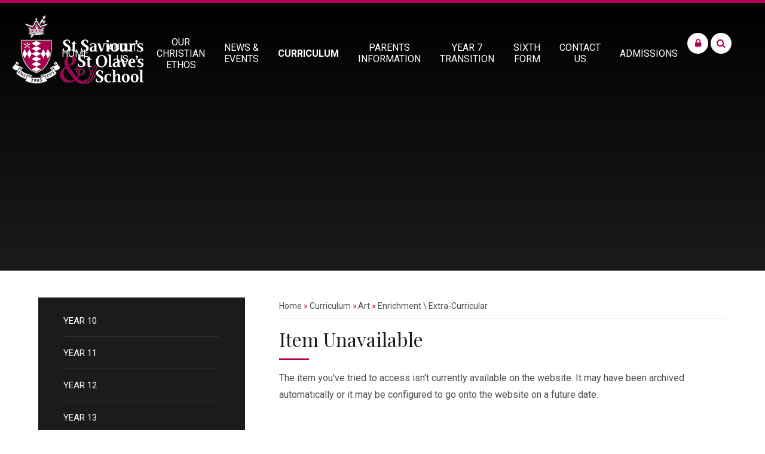

--- FILE ---
content_type: text/html
request_url: https://www.ssso.southwark.sch.uk/page/Default.asp?title=Home+Learning&pid=648
body_size: 60521
content:

<!DOCTYPE html>
<!--[if IE 7]><html class="no-ios no-js lte-ie9 lte-ie8 lte-ie7" lang="en" xml:lang="en"><![endif]-->
<!--[if IE 8]><html class="no-ios no-js lte-ie9 lte-ie8"  lang="en" xml:lang="en"><![endif]-->
<!--[if IE 9]><html class="no-ios no-js lte-ie9"  lang="en" xml:lang="en"><![endif]-->
<!--[if !IE]><!--> <html class="no-ios no-js"  lang="en" xml:lang="en"><!--<![endif]-->
	<head>
		<meta http-equiv="X-UA-Compatible" content="IE=edge" />
		<meta http-equiv="content-type" content="text/html; charset=utf-8"/>
		
		<link rel="canonical" href="https://www.ssso.southwark.sch.uk/page/?title=Home+Learning&amp;pid=648">
		<link rel="stylesheet" integrity="sha512-+L4yy6FRcDGbXJ9mPG8MT/3UCDzwR9gPeyFNMCtInsol++5m3bk2bXWKdZjvybmohrAsn3Ua5x8gfLnbE1YkOg==" crossorigin="anonymous" referrerpolicy="no-referrer" media="screen" href="https://cdnjs.cloudflare.com/ajax/libs/font-awesome/4.5.0/css/font-awesome.min.css?cache=260112">
<!--[if IE 7]><link rel="stylesheet" media="screen" href="https://cdn.juniperwebsites.co.uk/_includes/font-awesome/4.2.0/css/font-awesome-ie7.min.css?cache=v4.6.56.3">
<![endif]-->
		<title>Item Unavailable - St Saviour's & St Olave's School</title>
		
<!--[if IE]>
<script>
console = {log:function(){return;}};
</script>
<![endif]-->

<script>
	var boolItemEditDisabled;
	var boolLanguageMode, boolLanguageEditOriginal;
	var boolViewingConnect;
	var boolConnectDashboard;
	var displayRegions = [];
	var intNewFileCount = 0;
	strItemType = "page";
	strSubItemType = "page";

	var featureSupport = {
		tagging: false,
		eventTagging: false
	};
	var boolLoggedIn = false;
boolAdminMode = false;
	var boolSuperUser = false;
strCookieBarStyle = 'none';
	intParentPageID = "392";
	intCurrentItemID = 648;
	var intCurrentCatID = "";
boolIsHomePage = false;
	boolItemEditDisabled = true;
	boolLanguageEditOriginal=true;
	strCurrentLanguage='en-gb';	strFileAttachmentsUploadLocation = 'bottom';	boolViewingConnect = false;	boolConnectDashboard = false;	var objEditorComponentList = {};

</script>

<script src="https://cdn.juniperwebsites.co.uk/admin/_includes/js/mutation_events.min.js?cache=v4.6.56.3"></script>
<script src="https://cdn.juniperwebsites.co.uk/admin/_includes/js/jquery/jquery.js?cache=v4.6.56.3"></script>
<script src="https://cdn.juniperwebsites.co.uk/admin/_includes/js/jquery/jquery.prefilter.js?cache=v4.6.56.3"></script>
<script src="https://cdn.juniperwebsites.co.uk/admin/_includes/js/jquery/jquery.query.js?cache=v4.6.56.3"></script>
<script src="https://cdn.juniperwebsites.co.uk/admin/_includes/js/jquery/js.cookie.js?cache=v4.6.56.3"></script>
<script src="/_includes/editor/template-javascript.asp?cache=260112"></script>
<script src="/admin/_includes/js/functions/minified/functions.login.new.asp?cache=260112"></script>

  <script>

  </script>
<link href="https://www.ssso.southwark.sch.uk/feeds/pages.asp?pid=648&lang=en" rel="alternate" type="application/rss+xml" title="St Saviour's & St Olave's School - Home Learning - Page Updates"><link href="https://www.ssso.southwark.sch.uk/feeds/comments.asp?title=Home Learning&amp;item=page&amp;pid=648" rel="alternate" type="application/rss+xml" title="St Saviour's & St Olave's School - Home Learning - Page Comments"><link rel="stylesheet" media="screen" href="/_site/css/main.css?cache=260112">


	<meta name="mobile-web-app-capable" content="yes">
	<meta name="apple-mobile-web-app-capable" content="yes">
	<meta name="viewport" content="width=device-width, initial-scale=1, minimum-scale=1, maximum-scale=1">

	<link rel="author" href="/humans.txt">
	<link rel="icon" href="/_site/images/favicons/favicon.ico">
	<link rel="apple-touch-icon" href="/_site/images/favicons/favicon.png">
	<link href='https://fonts.googleapis.com/css?family=Roboto:300,300italic,400,400italic,700,700italic,900,900italic|Playfair+Display:400,400italic,700,700italic' rel='stylesheet' type='text/css'>

	<meta name="google-site-verification" content="o00kQ8D0ffzaHlC2ApFnfuIaTE9tcNPUDL9mQS7mnSY" />
	<link rel="stylesheet" href="/_site/css/print.css" type="text/css" media="print">

	<script type="text/javascript">
	var iOS = ( navigator.userAgent.match(/(iPad|iPhone|iPod)/g) ? true : false );
	if (iOS) { $('html').removeClass('no-ios').addClass('ios'); }
	</script>

<link rel="stylesheet" media="screen" href="https://cdn.juniperwebsites.co.uk/_includes/css/content-blocks.css?cache=v4.6.56.3">
<link rel="stylesheet" media="screen" href="/_includes/css/cookie-colour.asp?cache=260112">
<link rel="stylesheet" media="screen" href="https://cdn.juniperwebsites.co.uk/_includes/css/cookies.css?cache=v4.6.56.3">
<link rel="stylesheet" media="screen" href="https://cdn.juniperwebsites.co.uk/_includes/css/cookies.advanced.css?cache=v4.6.56.3">
<link rel="stylesheet" media="screen" href="https://cdn.juniperwebsites.co.uk/_includes/css/overlord.css?cache=v4.6.56.3">
<link rel="stylesheet" media="screen" href="https://cdn.juniperwebsites.co.uk/_includes/css/templates.css?cache=v4.6.56.3">
<link rel="stylesheet" media="screen" href="/_site/css/attachments.css?cache=260112">
<link rel="stylesheet" media="screen" href="/_site/css/templates.css?cache=260112">
<style>#print_me { display: none;}</style><script src="https://cdn.juniperwebsites.co.uk/admin/_includes/js/modernizr.js?cache=v4.6.56.3"></script>
<script integrity="sha256-oTyWrNiP6Qftu4vs2g0RPCKr3g1a6QTlITNgoebxRc4=" crossorigin="anonymous" referrerpolicy="no-referrer" src="https://code.jquery.com/ui/1.10.4/jquery-ui.min.js?cache=260112"></script>
<script src="https://cdn.juniperwebsites.co.uk/admin/_includes/js/jquery/jquery.ui.timepicker.min.js?cache=v4.6.56.3"></script>
<link rel="stylesheet" media="screen" href="https://cdn.juniperwebsites.co.uk/admin/_includes/css/jquery.ui.timepicker.css?cache=v4.6.56.3">
<script src="https://cdn.juniperwebsites.co.uk/admin/_includes/js/jquery/jquery-ui.touch-punch.min.js?cache=v4.6.56.3"></script>
<link rel="stylesheet" media="screen" href="https://cdn.juniperwebsites.co.uk/admin/_includes/css/jquery-ui.css?cache=v4.6.56.3">
<script src="https://cdn.juniperwebsites.co.uk/_includes/js/swfobject.js?cache=v4.6.56.3"></script>

        <meta property="og:site_name" content="St Saviour's & St Olave's School" />
        <meta property="og:title" content="Item Unavailable" />
        <meta property="og:image" content="https://www.ssso.southwark.sch.uk/_site/images/design/thumbnail.jpg" />
        <meta property="og:type" content="website" />
        <meta property="twitter:card" content="summary" />
</head>


    <body>


<div id="print_me"></div>
<div class="mason mason--inner">

	<section class="access">
		<a class="access__anchor" name="header"></a>
		<a class="access__link" href="#content">Skip to content &darr;</a>
	</section>

	
	
	<section class="menu">
		<nav class="menu__sidebar">
			<ul class="menu__sidebar__list"><li class="menu__sidebar__list__item menu__sidebar__list__item--page_1"><a class="menu__sidebar__list__item__link" id="page_1" href="/"><span>Home</span></a><button class="menu__sidebar__list__item__button" data-tab=".menu__sidebar__list__item--page_1--expand"><i class="menu__sidebar__list__item__button__icon fa fa-angle-down"></i></button></li><li class="menu__sidebar__list__item menu__sidebar__list__item--page_13 menu__sidebar__list__item--subitems"><a class="menu__sidebar__list__item__link" id="page_13" href="/page/?title=About+Us&amp;pid=13"><span>About Us</span></a><button class="menu__sidebar__list__item__button" data-tab=".menu__sidebar__list__item--page_13--expand"><i class="menu__sidebar__list__item__button__icon fa fa-angle-down"></i></button><ul class="menu__sidebar__list__item__sub"><li class="menu__sidebar__list__item menu__sidebar__list__item--page_492"><a class="menu__sidebar__list__item__link" id="page_492" href="/page/?title=Our+Values&amp;pid=492"><span>Our Values</span></a><button class="menu__sidebar__list__item__button" data-tab=".menu__sidebar__list__item--page_492--expand"><i class="menu__sidebar__list__item__button__icon fa fa-angle-down"></i></button></li><li class="menu__sidebar__list__item menu__sidebar__list__item--page_839"><a class="menu__sidebar__list__item__link" id="page_839" href="/page/?title=Our+commitment+to+anti%2Dracism&amp;pid=839"><span>Our commitment to anti-racism</span></a><button class="menu__sidebar__list__item__button" data-tab=".menu__sidebar__list__item--page_839--expand"><i class="menu__sidebar__list__item__button__icon fa fa-angle-down"></i></button></li><li class="menu__sidebar__list__item menu__sidebar__list__item--page_25"><a class="menu__sidebar__list__item__link" id="page_25" href="/page/?title=Examinations&amp;pid=25"><span>Examinations</span></a><button class="menu__sidebar__list__item__button" data-tab=".menu__sidebar__list__item--page_25--expand"><i class="menu__sidebar__list__item__button__icon fa fa-angle-down"></i></button></li><li class="menu__sidebar__list__item menu__sidebar__list__item--page_43"><a class="menu__sidebar__list__item__link" id="page_43" href="/page/?title=Facilities&amp;pid=43"><span>Facilities</span></a><button class="menu__sidebar__list__item__button" data-tab=".menu__sidebar__list__item--page_43--expand"><i class="menu__sidebar__list__item__button__icon fa fa-angle-down"></i></button></li><li class="menu__sidebar__list__item menu__sidebar__list__item--page_51"><a class="menu__sidebar__list__item__link" id="page_51" href="/page/?title=Governing+Body&amp;pid=51"><span>Governing Body</span></a><button class="menu__sidebar__list__item__button" data-tab=".menu__sidebar__list__item--page_51--expand"><i class="menu__sidebar__list__item__button__icon fa fa-angle-down"></i></button></li><li class="menu__sidebar__list__item menu__sidebar__list__item--page_40"><a class="menu__sidebar__list__item__link" id="page_40" href="/page/?title=House+System&amp;pid=40"><span>House System</span></a><button class="menu__sidebar__list__item__button" data-tab=".menu__sidebar__list__item--page_40--expand"><i class="menu__sidebar__list__item__button__icon fa fa-angle-down"></i></button></li><li class="menu__sidebar__list__item menu__sidebar__list__item--page_825"><a class="menu__sidebar__list__item__link" id="page_825" href="/page/?title=Inspection+Reports&amp;pid=825"><span>Inspection Reports</span></a><button class="menu__sidebar__list__item__button" data-tab=".menu__sidebar__list__item--page_825--expand"><i class="menu__sidebar__list__item__button__icon fa fa-angle-down"></i></button></li><li class="menu__sidebar__list__item menu__sidebar__list__item--page_35"><a class="menu__sidebar__list__item__link" id="page_35" href="/page/?title=S%2ES%2ES%2EO%2E+Old+Girls+Association&amp;pid=35"><span>S.S.S.O. Old Girls Association</span></a><button class="menu__sidebar__list__item__button" data-tab=".menu__sidebar__list__item--page_35--expand"><i class="menu__sidebar__list__item__button__icon fa fa-angle-down"></i></button></li><li class="menu__sidebar__list__item menu__sidebar__list__item--page_32"><a class="menu__sidebar__list__item__link" id="page_32" href="/page/?title=School+History&amp;pid=32"><span>School History</span></a><button class="menu__sidebar__list__item__button" data-tab=".menu__sidebar__list__item--page_32--expand"><i class="menu__sidebar__list__item__button__icon fa fa-angle-down"></i></button></li><li class="menu__sidebar__list__item menu__sidebar__list__item--page_33"><a class="menu__sidebar__list__item__link" id="page_33" href="/page/?title=School+Links&amp;pid=33"><span>School Links</span></a><button class="menu__sidebar__list__item__button" data-tab=".menu__sidebar__list__item--page_33--expand"><i class="menu__sidebar__list__item__button__icon fa fa-angle-down"></i></button></li><li class="menu__sidebar__list__item menu__sidebar__list__item--page_48"><a class="menu__sidebar__list__item__link" id="page_48" href="/page/?title=School+Productions&amp;pid=48"><span>School Productions</span></a><button class="menu__sidebar__list__item__button" data-tab=".menu__sidebar__list__item--page_48--expand"><i class="menu__sidebar__list__item__button__icon fa fa-angle-down"></i></button></li><li class="menu__sidebar__list__item menu__sidebar__list__item--page_514"><a class="menu__sidebar__list__item__link" id="page_514" href="/page/?title=Uniform&amp;pid=514"><span>Uniform</span></a><button class="menu__sidebar__list__item__button" data-tab=".menu__sidebar__list__item--page_514--expand"><i class="menu__sidebar__list__item__button__icon fa fa-angle-down"></i></button></li><li class="menu__sidebar__list__item menu__sidebar__list__item--page_36"><a class="menu__sidebar__list__item__link" id="page_36" href="/page/?title=Woodard+Schools&amp;pid=36"><span>Woodard Schools</span></a><button class="menu__sidebar__list__item__button" data-tab=".menu__sidebar__list__item--page_36--expand"><i class="menu__sidebar__list__item__button__icon fa fa-angle-down"></i></button></li><li class="menu__sidebar__list__item menu__sidebar__list__item--page_754"><a class="menu__sidebar__list__item__link" id="page_754" href="/page/?title=Financial&amp;pid=754"><span>Financial</span></a><button class="menu__sidebar__list__item__button" data-tab=".menu__sidebar__list__item--page_754--expand"><i class="menu__sidebar__list__item__button__icon fa fa-angle-down"></i></button></li><li class="menu__sidebar__list__item menu__sidebar__list__item--page_636"><a class="menu__sidebar__list__item__link" id="page_636" href="/page/?title=St%2E+Saviour%27s+%26amp%3B+St%2E+Olave%27s+%2D+Video&amp;pid=636"><span>St. Saviour's &amp; St. Olave's - Video</span></a><button class="menu__sidebar__list__item__button" data-tab=".menu__sidebar__list__item--page_636--expand"><i class="menu__sidebar__list__item__button__icon fa fa-angle-down"></i></button></li></ul></li><li class="menu__sidebar__list__item menu__sidebar__list__item--page_869 menu__sidebar__list__item--subitems"><a class="menu__sidebar__list__item__link" id="page_869" href="/page/?title=Our+Christian+Ethos&amp;pid=869"><span>Our Christian Ethos</span></a><button class="menu__sidebar__list__item__button" data-tab=".menu__sidebar__list__item--page_869--expand"><i class="menu__sidebar__list__item__button__icon fa fa-angle-down"></i></button><ul class="menu__sidebar__list__item__sub"><li class="menu__sidebar__list__item menu__sidebar__list__item--page_21"><a class="menu__sidebar__list__item__link" id="page_21" href="/page/?title=Assemblies&amp;pid=21"><span>Assemblies</span></a><button class="menu__sidebar__list__item__button" data-tab=".menu__sidebar__list__item--page_21--expand"><i class="menu__sidebar__list__item__button__icon fa fa-angle-down"></i></button></li><li class="menu__sidebar__list__item menu__sidebar__list__item--page_749"><a class="menu__sidebar__list__item__link" id="page_749" href="/page/?title=Bereavement+Resources+for+Young+People&amp;pid=749"><span>Bereavement Resources for Young People</span></a><button class="menu__sidebar__list__item__button" data-tab=".menu__sidebar__list__item--page_749--expand"><i class="menu__sidebar__list__item__button__icon fa fa-angle-down"></i></button></li><li class="menu__sidebar__list__item menu__sidebar__list__item--page_866"><a class="menu__sidebar__list__item__link" id="page_866" href="/page/?title=Lunch+Time+Bible+Study&amp;pid=866"><span>Lunch Time Bible Study</span></a><button class="menu__sidebar__list__item__button" data-tab=".menu__sidebar__list__item--page_866--expand"><i class="menu__sidebar__list__item__button__icon fa fa-angle-down"></i></button></li><li class="menu__sidebar__list__item menu__sidebar__list__item--page_20"><a class="menu__sidebar__list__item__link" id="page_20" href="/page/?title=Prayers&amp;pid=20"><span>Prayers</span></a><button class="menu__sidebar__list__item__button" data-tab=".menu__sidebar__list__item--page_20--expand"><i class="menu__sidebar__list__item__button__icon fa fa-angle-down"></i></button></li><li class="menu__sidebar__list__item menu__sidebar__list__item--page_19"><a class="menu__sidebar__list__item__link" id="page_19" href="/page/?title=Thought+For+The+Day&amp;pid=19"><span>Thought For The Day</span></a><button class="menu__sidebar__list__item__button" data-tab=".menu__sidebar__list__item--page_19--expand"><i class="menu__sidebar__list__item__button__icon fa fa-angle-down"></i></button></li><li class="menu__sidebar__list__item menu__sidebar__list__item--page_22"><a class="menu__sidebar__list__item__link" id="page_22" href="/page/?title=Services&amp;pid=22"><span>Services</span></a><button class="menu__sidebar__list__item__button" data-tab=".menu__sidebar__list__item--page_22--expand"><i class="menu__sidebar__list__item__button__icon fa fa-angle-down"></i></button></li><li class="menu__sidebar__list__item menu__sidebar__list__item--page_23"><a class="menu__sidebar__list__item__link" id="page_23" href="/page/?title=Chaplaincy&amp;pid=23"><span>Chaplaincy</span></a><button class="menu__sidebar__list__item__button" data-tab=".menu__sidebar__list__item--page_23--expand"><i class="menu__sidebar__list__item__button__icon fa fa-angle-down"></i></button></li></ul></li><li class="menu__sidebar__list__item menu__sidebar__list__item--page_3 menu__sidebar__list__item--subitems"><a class="menu__sidebar__list__item__link" id="page_3" href="/page/?title=News+%26amp%3B+Events&amp;pid=3"><span>News &amp; Events</span></a><button class="menu__sidebar__list__item__button" data-tab=".menu__sidebar__list__item--page_3--expand"><i class="menu__sidebar__list__item__button__icon fa fa-angle-down"></i></button><ul class="menu__sidebar__list__item__sub"><li class="menu__sidebar__list__item menu__sidebar__list__item--news_category_5"><a class="menu__sidebar__list__item__link" id="news_category_5" href="/news/?pid=3&amp;nid=5"><span>Latest News</span></a><button class="menu__sidebar__list__item__button" data-tab=".menu__sidebar__list__item--news_category_5--expand"><i class="menu__sidebar__list__item__button__icon fa fa-angle-down"></i></button></li><li class="menu__sidebar__list__item menu__sidebar__list__item--url_1"><a class="menu__sidebar__list__item__link" id="url_1" href="/calendar/?calid=1,2,4&amp;pid=3&amp;viewid=1"><span>School Calendar</span></a><button class="menu__sidebar__list__item__button" data-tab=".menu__sidebar__list__item--url_1--expand"><i class="menu__sidebar__list__item__button__icon fa fa-angle-down"></i></button></li><li class="menu__sidebar__list__item menu__sidebar__list__item--page_61"><a class="menu__sidebar__list__item__link" id="page_61" href="/page/?title=School+Newsletter&amp;pid=61"><span>School Newsletter</span></a><button class="menu__sidebar__list__item__button" data-tab=".menu__sidebar__list__item--page_61--expand"><i class="menu__sidebar__list__item__button__icon fa fa-angle-down"></i></button></li><li class="menu__sidebar__list__item menu__sidebar__list__item--page_541"><a class="menu__sidebar__list__item__link" id="page_541" href="/page/?title=School+News+App&amp;pid=541"><span>School News App</span></a><button class="menu__sidebar__list__item__button" data-tab=".menu__sidebar__list__item--page_541--expand"><i class="menu__sidebar__list__item__button__icon fa fa-angle-down"></i></button></li><li class="menu__sidebar__list__item menu__sidebar__list__item--page_771"><a class="menu__sidebar__list__item__link" id="page_771" href="/page/?title=Winnie+%2D+the+therapy+dog&amp;pid=771"><span>Winnie - the therapy dog</span></a><button class="menu__sidebar__list__item__button" data-tab=".menu__sidebar__list__item--page_771--expand"><i class="menu__sidebar__list__item__button__icon fa fa-angle-down"></i></button></li></ul></li><li class="menu__sidebar__list__item menu__sidebar__list__item--page_63 menu__sidebar__list__item--subitems menu__sidebar__list__item--selected"><a class="menu__sidebar__list__item__link" id="page_63" href="/page/?title=Curriculum&amp;pid=63"><span>Curriculum</span></a><button class="menu__sidebar__list__item__button" data-tab=".menu__sidebar__list__item--page_63--expand"><i class="menu__sidebar__list__item__button__icon fa fa-angle-down"></i></button><ul class="menu__sidebar__list__item__sub"><li class="menu__sidebar__list__item menu__sidebar__list__item--page_117 menu__sidebar__list__item--selected"><a class="menu__sidebar__list__item__link" id="page_117" href="/page/?title=Art&amp;pid=117"><span>Art</span></a><button class="menu__sidebar__list__item__button" data-tab=".menu__sidebar__list__item--page_117--expand"><i class="menu__sidebar__list__item__button__icon fa fa-angle-down"></i></button></li><li class="menu__sidebar__list__item menu__sidebar__list__item--page_185"><a class="menu__sidebar__list__item__link" id="page_185" href="/page/?title=Computer+Science&amp;pid=185"><span>Computer Science</span></a><button class="menu__sidebar__list__item__button" data-tab=".menu__sidebar__list__item--page_185--expand"><i class="menu__sidebar__list__item__button__icon fa fa-angle-down"></i></button></li><li class="menu__sidebar__list__item menu__sidebar__list__item--page_127"><a class="menu__sidebar__list__item__link" id="page_127" href="/page/?title=Design+%26amp%3B+Technology&amp;pid=127"><span>Design &amp; Technology</span></a><button class="menu__sidebar__list__item__button" data-tab=".menu__sidebar__list__item--page_127--expand"><i class="menu__sidebar__list__item__button__icon fa fa-angle-down"></i></button></li><li class="menu__sidebar__list__item menu__sidebar__list__item--page_142"><a class="menu__sidebar__list__item__link" id="page_142" href="/page/?title=Drama&amp;pid=142"><span>Drama</span></a><button class="menu__sidebar__list__item__button" data-tab=".menu__sidebar__list__item--page_142--expand"><i class="menu__sidebar__list__item__button__icon fa fa-angle-down"></i></button></li><li class="menu__sidebar__list__item menu__sidebar__list__item--page_803"><a class="menu__sidebar__list__item__link" id="page_803" href="/page/?title=Economics&amp;pid=803"><span>Economics</span></a><button class="menu__sidebar__list__item__button" data-tab=".menu__sidebar__list__item--page_803--expand"><i class="menu__sidebar__list__item__button__icon fa fa-angle-down"></i></button></li><li class="menu__sidebar__list__item menu__sidebar__list__item--page_153"><a class="menu__sidebar__list__item__link" id="page_153" href="/page/?title=English&amp;pid=153"><span>English</span></a><button class="menu__sidebar__list__item__button" data-tab=".menu__sidebar__list__item--page_153--expand"><i class="menu__sidebar__list__item__button__icon fa fa-angle-down"></i></button></li><li class="menu__sidebar__list__item menu__sidebar__list__item--page_159"><a class="menu__sidebar__list__item__link" id="page_159" href="/page/?title=Geography&amp;pid=159"><span>Geography</span></a><button class="menu__sidebar__list__item__button" data-tab=".menu__sidebar__list__item--page_159--expand"><i class="menu__sidebar__list__item__button__icon fa fa-angle-down"></i></button></li><li class="menu__sidebar__list__item menu__sidebar__list__item--page_167"><a class="menu__sidebar__list__item__link" id="page_167" href="/page/?title=Health+and+Social+Care&amp;pid=167"><span>Health and Social Care</span></a><button class="menu__sidebar__list__item__button" data-tab=".menu__sidebar__list__item--page_167--expand"><i class="menu__sidebar__list__item__button__icon fa fa-angle-down"></i></button></li><li class="menu__sidebar__list__item menu__sidebar__list__item--page_172"><a class="menu__sidebar__list__item__link" id="page_172" href="/page/?title=History&amp;pid=172"><span>History</span></a><button class="menu__sidebar__list__item__button" data-tab=".menu__sidebar__list__item--page_172--expand"><i class="menu__sidebar__list__item__button__icon fa fa-angle-down"></i></button></li><li class="menu__sidebar__list__item menu__sidebar__list__item--page_210"><a class="menu__sidebar__list__item__link" id="page_210" href="/page/?title=Learning+Support&amp;pid=210"><span>Learning Support</span></a><button class="menu__sidebar__list__item__button" data-tab=".menu__sidebar__list__item--page_210--expand"><i class="menu__sidebar__list__item__button__icon fa fa-angle-down"></i></button></li><li class="menu__sidebar__list__item menu__sidebar__list__item--page_218"><a class="menu__sidebar__list__item__link" id="page_218" href="/page/?title=Library&amp;pid=218"><span>Library</span></a><button class="menu__sidebar__list__item__button" data-tab=".menu__sidebar__list__item--page_218--expand"><i class="menu__sidebar__list__item__button__icon fa fa-angle-down"></i></button></li><li class="menu__sidebar__list__item menu__sidebar__list__item--page_64"><a class="menu__sidebar__list__item__link" id="page_64" href="/page/?title=Mathematics&amp;pid=64"><span>Mathematics</span></a><button class="menu__sidebar__list__item__button" data-tab=".menu__sidebar__list__item--page_64--expand"><i class="menu__sidebar__list__item__button__icon fa fa-angle-down"></i></button></li><li class="menu__sidebar__list__item menu__sidebar__list__item--page_239"><a class="menu__sidebar__list__item__link" id="page_239" href="/page/?title=Modern+Foreign+Languages&amp;pid=239"><span>Modern Foreign Languages</span></a><button class="menu__sidebar__list__item__button" data-tab=".menu__sidebar__list__item--page_239--expand"><i class="menu__sidebar__list__item__button__icon fa fa-angle-down"></i></button></li><li class="menu__sidebar__list__item menu__sidebar__list__item--page_274"><a class="menu__sidebar__list__item__link" id="page_274" href="/page/?title=Music&amp;pid=274"><span>Music</span></a><button class="menu__sidebar__list__item__button" data-tab=".menu__sidebar__list__item--page_274--expand"><i class="menu__sidebar__list__item__button__icon fa fa-angle-down"></i></button></li><li class="menu__sidebar__list__item menu__sidebar__list__item--page_326"><a class="menu__sidebar__list__item__link" id="page_326" href="/page/?title=Photography&amp;pid=326"><span>Photography</span></a><button class="menu__sidebar__list__item__button" data-tab=".menu__sidebar__list__item--page_326--expand"><i class="menu__sidebar__list__item__button__icon fa fa-angle-down"></i></button></li><li class="menu__sidebar__list__item menu__sidebar__list__item--page_286"><a class="menu__sidebar__list__item__link" id="page_286" href="/page/?title=Physical+Education&amp;pid=286"><span>Physical Education</span></a><button class="menu__sidebar__list__item__button" data-tab=".menu__sidebar__list__item--page_286--expand"><i class="menu__sidebar__list__item__button__icon fa fa-angle-down"></i></button></li><li class="menu__sidebar__list__item menu__sidebar__list__item--page_298"><a class="menu__sidebar__list__item__link" id="page_298" href="/page/?title=PSHCE&amp;pid=298"><span>PSHCE</span></a><button class="menu__sidebar__list__item__button" data-tab=".menu__sidebar__list__item--page_298--expand"><i class="menu__sidebar__list__item__button__icon fa fa-angle-down"></i></button></li><li class="menu__sidebar__list__item menu__sidebar__list__item--page_299"><a class="menu__sidebar__list__item__link" id="page_299" href="/page/?title=Religious+Studies&amp;pid=299"><span>Religious Studies</span></a><button class="menu__sidebar__list__item__button" data-tab=".menu__sidebar__list__item--page_299--expand"><i class="menu__sidebar__list__item__button__icon fa fa-angle-down"></i></button></li><li class="menu__sidebar__list__item menu__sidebar__list__item--page_102"><a class="menu__sidebar__list__item__link" id="page_102" href="/page/?title=Science&amp;pid=102"><span>Science</span></a><button class="menu__sidebar__list__item__button" data-tab=".menu__sidebar__list__item--page_102--expand"><i class="menu__sidebar__list__item__button__icon fa fa-angle-down"></i></button></li><li class="menu__sidebar__list__item menu__sidebar__list__item--page_311"><a class="menu__sidebar__list__item__link" id="page_311" href="/page/?title=Social+Sciences&amp;pid=311"><span>Social Sciences</span></a><button class="menu__sidebar__list__item__button" data-tab=".menu__sidebar__list__item--page_311--expand"><i class="menu__sidebar__list__item__button__icon fa fa-angle-down"></i></button></li></ul></li><li class="menu__sidebar__list__item menu__sidebar__list__item--page_328 menu__sidebar__list__item--subitems"><a class="menu__sidebar__list__item__link" id="page_328" href="/page/?title=Parents+Information&amp;pid=328"><span>Parents Information</span></a><button class="menu__sidebar__list__item__button" data-tab=".menu__sidebar__list__item--page_328--expand"><i class="menu__sidebar__list__item__button__icon fa fa-angle-down"></i></button><ul class="menu__sidebar__list__item__sub"><li class="menu__sidebar__list__item menu__sidebar__list__item--page_329"><a class="menu__sidebar__list__item__link" id="page_329" href="/page/?title=After+School+Clubs+and+Enrichment&amp;pid=329"><span>After School Clubs and Enrichment</span></a><button class="menu__sidebar__list__item__button" data-tab=".menu__sidebar__list__item--page_329--expand"><i class="menu__sidebar__list__item__button__icon fa fa-angle-down"></i></button></li><li class="menu__sidebar__list__item menu__sidebar__list__item--page_571"><a class="menu__sidebar__list__item__link" id="page_571" href="/page/?title=Careers&amp;pid=571"><span>Careers</span></a><button class="menu__sidebar__list__item__button" data-tab=".menu__sidebar__list__item--page_571--expand"><i class="menu__sidebar__list__item__button__icon fa fa-angle-down"></i></button></li><li class="menu__sidebar__list__item menu__sidebar__list__item--page_331"><a class="menu__sidebar__list__item__link" id="page_331" href="/page/?title=Homework&amp;pid=331"><span>Homework</span></a><button class="menu__sidebar__list__item__button" data-tab=".menu__sidebar__list__item--page_331--expand"><i class="menu__sidebar__list__item__button__icon fa fa-angle-down"></i></button></li><li class="menu__sidebar__list__item menu__sidebar__list__item--page_491"><a class="menu__sidebar__list__item__link" id="page_491" href="/page/?title=Leave+of+Absence+Request&amp;pid=491"><span>Leave of Absence Request</span></a><button class="menu__sidebar__list__item__button" data-tab=".menu__sidebar__list__item--page_491--expand"><i class="menu__sidebar__list__item__button__icon fa fa-angle-down"></i></button></li><li class="menu__sidebar__list__item menu__sidebar__list__item--page_362"><a class="menu__sidebar__list__item__link" id="page_362" href="/page/?title=Letters+to+Parents&amp;pid=362"><span>Letters to Parents</span></a><button class="menu__sidebar__list__item__button" data-tab=".menu__sidebar__list__item--page_362--expand"><i class="menu__sidebar__list__item__button__icon fa fa-angle-down"></i></button></li><li class="menu__sidebar__list__item menu__sidebar__list__item--page_354"><a class="menu__sidebar__list__item__link" id="page_354" href="/page/?title=Meals&amp;pid=354"><span>Meals</span></a><button class="menu__sidebar__list__item__button" data-tab=".menu__sidebar__list__item--page_354--expand"><i class="menu__sidebar__list__item__button__icon fa fa-angle-down"></i></button></li><li class="menu__sidebar__list__item menu__sidebar__list__item--page_358"><a class="menu__sidebar__list__item__link" id="page_358" href="/page/?title=Online+Safety&amp;pid=358"><span>Online Safety</span></a><button class="menu__sidebar__list__item__button" data-tab=".menu__sidebar__list__item--page_358--expand"><i class="menu__sidebar__list__item__button__icon fa fa-angle-down"></i></button></li><li class="menu__sidebar__list__item menu__sidebar__list__item--page_356"><a class="menu__sidebar__list__item__link" id="page_356" href="/page/?title=Parent+View&amp;pid=356"><span>Parent View</span></a><button class="menu__sidebar__list__item__button" data-tab=".menu__sidebar__list__item--page_356--expand"><i class="menu__sidebar__list__item__button__icon fa fa-angle-down"></i></button></li><li class="menu__sidebar__list__item menu__sidebar__list__item--page_335"><a class="menu__sidebar__list__item__link" id="page_335" href="/page/?title=Parents+and+Friends%27+Association&amp;pid=335"><span>Parents and Friends' Association</span></a><button class="menu__sidebar__list__item__button" data-tab=".menu__sidebar__list__item--page_335--expand"><i class="menu__sidebar__list__item__button__icon fa fa-angle-down"></i></button></li><li class="menu__sidebar__list__item menu__sidebar__list__item--page_508"><a class="menu__sidebar__list__item__link" id="page_508" href="/page/?title=Pastoral+Care&amp;pid=508"><span>Pastoral Care</span></a><button class="menu__sidebar__list__item__button" data-tab=".menu__sidebar__list__item--page_508--expand"><i class="menu__sidebar__list__item__button__icon fa fa-angle-down"></i></button></li><li class="menu__sidebar__list__item menu__sidebar__list__item--page_336"><a class="menu__sidebar__list__item__link" id="page_336" href="/page/?title=Policies&amp;pid=336"><span>Policies</span></a><button class="menu__sidebar__list__item__button" data-tab=".menu__sidebar__list__item--page_336--expand"><i class="menu__sidebar__list__item__button__icon fa fa-angle-down"></i></button></li><li class="menu__sidebar__list__item menu__sidebar__list__item--page_363"><a class="menu__sidebar__list__item__link" id="page_363" href="/page/?title=Pupil+Premium+Plan&amp;pid=363"><span>Pupil Premium Plan</span></a><button class="menu__sidebar__list__item__button" data-tab=".menu__sidebar__list__item--page_363--expand"><i class="menu__sidebar__list__item__button__icon fa fa-angle-down"></i></button></li><li class="menu__sidebar__list__item menu__sidebar__list__item--page_332"><a class="menu__sidebar__list__item__link" id="page_332" href="/page/?title=Reporting+Absence&amp;pid=332"><span>Reporting Absence</span></a><button class="menu__sidebar__list__item__button" data-tab=".menu__sidebar__list__item--page_332--expand"><i class="menu__sidebar__list__item__button__icon fa fa-angle-down"></i></button></li><li class="menu__sidebar__list__item menu__sidebar__list__item--page_731"><a class="menu__sidebar__list__item__link" id="page_731" href="/page/?title=Safe+Travel+to+School&amp;pid=731"><span>Safe Travel to School</span></a><button class="menu__sidebar__list__item__button" data-tab=".menu__sidebar__list__item--page_731--expand"><i class="menu__sidebar__list__item__button__icon fa fa-angle-down"></i></button></li><li class="menu__sidebar__list__item menu__sidebar__list__item--page_333"><a class="menu__sidebar__list__item__link" id="page_333" href="/page/?title=Safeguarding&amp;pid=333"><span>Safeguarding</span></a><button class="menu__sidebar__list__item__button" data-tab=".menu__sidebar__list__item--page_333--expand"><i class="menu__sidebar__list__item__button__icon fa fa-angle-down"></i></button></li><li class="menu__sidebar__list__item menu__sidebar__list__item--page_334"><a class="menu__sidebar__list__item__link" id="page_334" href="/page/?title=Term+Dates&amp;pid=334"><span>Term Dates</span></a><button class="menu__sidebar__list__item__button" data-tab=".menu__sidebar__list__item--page_334--expand"><i class="menu__sidebar__list__item__button__icon fa fa-angle-down"></i></button></li><li class="menu__sidebar__list__item menu__sidebar__list__item--page_355"><a class="menu__sidebar__list__item__link" id="page_355" href="/page/?title=Times+of+day&amp;pid=355"><span>Times of day</span></a><button class="menu__sidebar__list__item__button" data-tab=".menu__sidebar__list__item--page_355--expand"><i class="menu__sidebar__list__item__button__icon fa fa-angle-down"></i></button></li><li class="menu__sidebar__list__item menu__sidebar__list__item--page_365"><a class="menu__sidebar__list__item__link" id="page_365" href="/page/?title=Trips&amp;pid=365"><span>Trips</span></a><button class="menu__sidebar__list__item__button" data-tab=".menu__sidebar__list__item--page_365--expand"><i class="menu__sidebar__list__item__button__icon fa fa-angle-down"></i></button></li><li class="menu__sidebar__list__item menu__sidebar__list__item--page_351"><a class="menu__sidebar__list__item__link" id="page_351" href="/page/?title=Uniform&amp;pid=351"><span>Uniform</span></a><button class="menu__sidebar__list__item__button" data-tab=".menu__sidebar__list__item--page_351--expand"><i class="menu__sidebar__list__item__button__icon fa fa-angle-down"></i></button></li><li class="menu__sidebar__list__item menu__sidebar__list__item--page_353"><a class="menu__sidebar__list__item__link" id="page_353" href="/page/?title=Updating+Personal+Information&amp;pid=353"><span>Updating Personal Information</span></a><button class="menu__sidebar__list__item__button" data-tab=".menu__sidebar__list__item--page_353--expand"><i class="menu__sidebar__list__item__button__icon fa fa-angle-down"></i></button></li><li class="menu__sidebar__list__item menu__sidebar__list__item--page_698"><a class="menu__sidebar__list__item__link" id="page_698" href="/page/?title=WELLBEING&amp;pid=698"><span>WELLBEING</span></a><button class="menu__sidebar__list__item__button" data-tab=".menu__sidebar__list__item--page_698--expand"><i class="menu__sidebar__list__item__button__icon fa fa-angle-down"></i></button></li></ul></li><li class="menu__sidebar__list__item menu__sidebar__list__item--page_861"><a class="menu__sidebar__list__item__link" id="page_861" href="/page/?title=Year+7+Transition&amp;pid=861"><span>Year 7 Transition</span></a><button class="menu__sidebar__list__item__button" data-tab=".menu__sidebar__list__item--page_861--expand"><i class="menu__sidebar__list__item__button__icon fa fa-angle-down"></i></button></li><li class="menu__sidebar__list__item menu__sidebar__list__item--page_366 menu__sidebar__list__item--subitems"><a class="menu__sidebar__list__item__link" id="page_366" href="/page/?title=Sixth+Form&amp;pid=366"><span>Sixth Form</span></a><button class="menu__sidebar__list__item__button" data-tab=".menu__sidebar__list__item--page_366--expand"><i class="menu__sidebar__list__item__button__icon fa fa-angle-down"></i></button><ul class="menu__sidebar__list__item__sub"><li class="menu__sidebar__list__item menu__sidebar__list__item--page_369"><a class="menu__sidebar__list__item__link" id="page_369" href="/page/?title=Sixth+Form+Admissions&amp;pid=369"><span>Sixth Form Admissions</span></a><button class="menu__sidebar__list__item__button" data-tab=".menu__sidebar__list__item--page_369--expand"><i class="menu__sidebar__list__item__button__icon fa fa-angle-down"></i></button></li><li class="menu__sidebar__list__item menu__sidebar__list__item--page_602"><a class="menu__sidebar__list__item__link" id="page_602" href="/page/?title=Subjects&amp;pid=602"><span>Subjects</span></a><button class="menu__sidebar__list__item__button" data-tab=".menu__sidebar__list__item--page_602--expand"><i class="menu__sidebar__list__item__button__icon fa fa-angle-down"></i></button></li><li class="menu__sidebar__list__item menu__sidebar__list__item--page_603"><a class="menu__sidebar__list__item__link" id="page_603" href="/page/?title=Futures&amp;pid=603"><span>Futures</span></a><button class="menu__sidebar__list__item__button" data-tab=".menu__sidebar__list__item--page_603--expand"><i class="menu__sidebar__list__item__button__icon fa fa-angle-down"></i></button></li><li class="menu__sidebar__list__item menu__sidebar__list__item--page_604"><a class="menu__sidebar__list__item__link" id="page_604" href="/page/?title=Future+First+Alumnae+Network&amp;pid=604"><span>Future First Alumnae Network</span></a><button class="menu__sidebar__list__item__button" data-tab=".menu__sidebar__list__item--page_604--expand"><i class="menu__sidebar__list__item__button__icon fa fa-angle-down"></i></button></li><li class="menu__sidebar__list__item menu__sidebar__list__item--page_605"><a class="menu__sidebar__list__item__link" id="page_605" href="/page/?title=Leadership&amp;pid=605"><span>Leadership</span></a><button class="menu__sidebar__list__item__button" data-tab=".menu__sidebar__list__item--page_605--expand"><i class="menu__sidebar__list__item__button__icon fa fa-angle-down"></i></button></li><li class="menu__sidebar__list__item menu__sidebar__list__item--page_746"><a class="menu__sidebar__list__item__link" id="page_746" href="/page/?title=16+%2D+19+Bursary&amp;pid=746"><span>16 - 19 Bursary</span></a><button class="menu__sidebar__list__item__button" data-tab=".menu__sidebar__list__item--page_746--expand"><i class="menu__sidebar__list__item__button__icon fa fa-angle-down"></i></button></li><li class="menu__sidebar__list__item menu__sidebar__list__item--page_752"><a class="menu__sidebar__list__item__link" id="page_752" href="/page/?title=16+%2D+19+Tuition+Fund&amp;pid=752"><span>16 - 19 Tuition Fund</span></a><button class="menu__sidebar__list__item__button" data-tab=".menu__sidebar__list__item--page_752--expand"><i class="menu__sidebar__list__item__button__icon fa fa-angle-down"></i></button></li><li class="menu__sidebar__list__item menu__sidebar__list__item--page_775"><a class="menu__sidebar__list__item__link" id="page_775" href="/page/?title=bLANK&amp;pid=775"><span>bLANK</span></a><button class="menu__sidebar__list__item__button" data-tab=".menu__sidebar__list__item--page_775--expand"><i class="menu__sidebar__list__item__button__icon fa fa-angle-down"></i></button></li><li class="menu__sidebar__list__item menu__sidebar__list__item--page_606"><a class="menu__sidebar__list__item__link" id="page_606" href="/page/?title=Enrichment&amp;pid=606"><span>Enrichment</span></a><button class="menu__sidebar__list__item__button" data-tab=".menu__sidebar__list__item--page_606--expand"><i class="menu__sidebar__list__item__button__icon fa fa-angle-down"></i></button></li><li class="menu__sidebar__list__item menu__sidebar__list__item--page_819"><a class="menu__sidebar__list__item__link" id="page_819" href="/page/?title=Scholarships+and+Bursaries&amp;pid=819"><span>Scholarships and Bursaries</span></a><button class="menu__sidebar__list__item__button" data-tab=".menu__sidebar__list__item--page_819--expand"><i class="menu__sidebar__list__item__button__icon fa fa-angle-down"></i></button></li><li class="menu__sidebar__list__item menu__sidebar__list__item--page_852"><a class="menu__sidebar__list__item__link" id="page_852" href="/page/?title=Sixth+Form+Prospectus&amp;pid=852"><span>Sixth Form Prospectus</span></a><button class="menu__sidebar__list__item__button" data-tab=".menu__sidebar__list__item--page_852--expand"><i class="menu__sidebar__list__item__button__icon fa fa-angle-down"></i></button></li></ul></li><li class="menu__sidebar__list__item menu__sidebar__list__item--page_2 menu__sidebar__list__item--subitems"><a class="menu__sidebar__list__item__link" id="page_2" href="/page/?title=Contact+Us&amp;pid=2"><span>Contact Us</span></a><button class="menu__sidebar__list__item__button" data-tab=".menu__sidebar__list__item--page_2--expand"><i class="menu__sidebar__list__item__button__icon fa fa-angle-down"></i></button><ul class="menu__sidebar__list__item__sub"><li class="menu__sidebar__list__item menu__sidebar__list__item--page_638"><a class="menu__sidebar__list__item__link" id="page_638" href="/page/?title=Staff+Contacts&amp;pid=638"><span>Staff Contacts</span></a><button class="menu__sidebar__list__item__button" data-tab=".menu__sidebar__list__item--page_638--expand"><i class="menu__sidebar__list__item__button__icon fa fa-angle-down"></i></button></li></ul></li><li class="menu__sidebar__list__item menu__sidebar__list__item--page_734 menu__sidebar__list__item--subitems"><a class="menu__sidebar__list__item__link" id="page_734" href="/page/?title=Admissions&amp;pid=734"><span>Admissions</span></a><button class="menu__sidebar__list__item__button" data-tab=".menu__sidebar__list__item--page_734--expand"><i class="menu__sidebar__list__item__button__icon fa fa-angle-down"></i></button><ul class="menu__sidebar__list__item__sub"><li class="menu__sidebar__list__item menu__sidebar__list__item--page_16"><a class="menu__sidebar__list__item__link" id="page_16" href="/page/?title=Supplementary+Information+Form&amp;pid=16"><span>Supplementary Information Form</span></a><button class="menu__sidebar__list__item__button" data-tab=".menu__sidebar__list__item--page_16--expand"><i class="menu__sidebar__list__item__button__icon fa fa-angle-down"></i></button></li><li class="menu__sidebar__list__item menu__sidebar__list__item--page_361"><a class="menu__sidebar__list__item__link" id="page_361" href="/page/?title=Open+Sessions+2025%2F26&amp;pid=361"><span>Open Sessions 2025/26</span></a><button class="menu__sidebar__list__item__button" data-tab=".menu__sidebar__list__item--page_361--expand"><i class="menu__sidebar__list__item__button__icon fa fa-angle-down"></i></button></li><li class="menu__sidebar__list__item menu__sidebar__list__item--page_851"><a class="menu__sidebar__list__item__link" id="page_851" href="/page/?title=Admissions+%2B&amp;pid=851"><span>Admissions +</span></a><button class="menu__sidebar__list__item__button" data-tab=".menu__sidebar__list__item--page_851--expand"><i class="menu__sidebar__list__item__button__icon fa fa-angle-down"></i></button></li><li class="menu__sidebar__list__item menu__sidebar__list__item--page_874"><a class="menu__sidebar__list__item__link" id="page_874" href="/page/?title=Admissions+Consultation&amp;pid=874"><span>Admissions Consultation</span></a><button class="menu__sidebar__list__item__button" data-tab=".menu__sidebar__list__item--page_874--expand"><i class="menu__sidebar__list__item__button__icon fa fa-angle-down"></i></button></li><li class="menu__sidebar__list__item menu__sidebar__list__item--page_810"><a class="menu__sidebar__list__item__link" id="page_810" href="/page/?title=Information+About+Appeals&amp;pid=810"><span>Information About Appeals</span></a><button class="menu__sidebar__list__item__button" data-tab=".menu__sidebar__list__item--page_810--expand"><i class="menu__sidebar__list__item__button__icon fa fa-angle-down"></i></button></li></ul></li></ul>
			<div id="menu__extras">
					<button class="menu__extras__btn" id="login__btn"><i class="fa fa-lock"></i><span><i class="fa fa-times"></i></span></button>
					<button class="menu__extras__btn" id="search__btn"><i class="fa fa-search"></i><span><i class="fa fa-times"></i></span></button>
				<div class="login__area">
					<ul class="login__list"><li class="login__list__item"><a href="https://fronter.com/southwark/" target="_blank">MLE Login</a></li><li class="login__list__item"><a href="https://mail.ssso.southwark.sch.uk/owa/" target="_blank">Email Login</a></li><li class="login__list__item"><a href="https://mail.ssso.southwark.sch.uk/remote" target="_blank">Remote Access</a></li></ul>
				</div>
				<div class="search__area">
					<form method="post" action="/search/default.asp?pid=0">
						<input class="search__input" type="text" name="searchValue" title="search..." placeholder="Search" />
						<button class="search__submit" type="submit" name="Search"><i class="fa fa-search"></i></button>
					</form>
				</div>

			</div>
		</nav>

	</section>
	
	<header class="header">
		<div class="header__title">
			<h1>
				<a href="/" class="header__link">
					<img src="/_site/images/design/logo.png" alt="St Saviour's & St Olave's School"/>
				</a>				
			</h1>
		</div>
		<button class="menu__btn" data-toggle=".mason--menu">			
			<span class="menu__btn__text menu__btn__text--open">Menu</span>
			<span class="menu__btn__text menu__btn__text--close">Close</span>	
			<div class="menu__btn__icon"></div>		
		</button>		
	</header>

	

	<section class="hero">
		
		<div class="inner__slideshow slideshow">
			<div class="hero__slideshow__item"><div data-src="/_site/data/files/images/slideshow/306351610D105F2A190CC085C844D53A.jpg" data-bgfill="cover"></div></div><div class="hero__slideshow__item"><div data-src="/_site/data/files/images/slideshow/35B1F54A148A74C42665604122DDB38A.jpg" data-bgfill="cover"></div></div><div class="hero__slideshow__item"><div data-src="/_site/data/files/images/slideshow/3E861E5BECDDC43C3DF4CA8E79C6B221.jpg" data-bgfill="cover"></div></div><div class="hero__slideshow__item"><div data-src="/_site/data/files/images/slideshow/74B19759811B4AF980F04C058EE25246.JPG" data-bgfill="cover"></div></div>
		</div>
		<div class="hero__border"></div>
		
	</section>

	

	
	<main class="main">
		<nav class="subnav">
			<a class="subnav__anchor" name="subnav"></a>
			<h2 class="subnav__title">In this section <span><i class="fa fa-angle-down"></i></span></h2>
			<ul class="subnav__list"><li class="subnav__list__item subnav__list__item--page_652"><a class="subnav__list__item__link" id="page_652" href="/page/?title=Year+10&amp;pid=652">Year 10</a></li><li class="subnav__list__item subnav__list__item--page_653"><a class="subnav__list__item__link" id="page_653" href="/page/?title=Year+11&amp;pid=653">Year 11</a></li><li class="subnav__list__item subnav__list__item--page_654"><a class="subnav__list__item__link" id="page_654" href="/page/?title=Year+12&amp;pid=654">Year 12</a></li><li class="subnav__list__item subnav__list__item--page_655"><a class="subnav__list__item__link" id="page_655" href="/page/?title=Year+13&amp;pid=655">Year 13</a></li><li class="subnav__list__item subnav__list__item--page_649"><a class="subnav__list__item__link" id="page_649" href="/page/?title=Year+7&amp;pid=649">Year 7</a></li><li class="subnav__list__item subnav__list__item--page_650"><a class="subnav__list__item__link" id="page_650" href="/page/?title=Year+8&amp;pid=650">Year 8</a></li><li class="subnav__list__item subnav__list__item--page_651"><a class="subnav__list__item__link" id="page_651" href="/page/?title=Year+9&amp;pid=651">Year 9</a></li></ul>
		</nav>
		<div class="content content--page"><ul class="content__path"><li class="content__path__item content__path__item--page_1"><a class="content__path__item__link" id="page_1" href="/">Home</a><span class="content__path__item__sep">&raquo;</span></li><li class="content__path__item content__path__item--page_63 content__path__item--selected"><a class="content__path__item__link" id="page_63" href="/page/?title=Curriculum&amp;pid=63">Curriculum</a><span class="content__path__item__sep">&raquo;</span></li><li class="content__path__item content__path__item--page_117 content__path__item--selected"><a class="content__path__item__link" id="page_117" href="/page/?title=Art&amp;pid=117">Art</a><span class="content__path__item__sep">&raquo;</span></li><li class="content__path__item content__path__item--page_392 content__path__item--selected"><a class="content__path__item__link" id="page_392" href="/page/?title=Enrichment+%5C+Extra%2DCurricular&amp;pid=392">Enrichment \ Extra-Curricular</a><span class="content__path__item__sep">&raquo;</span></li></ul><h1 class="content__title" id="itemTitle">Item Unavailable</h1>
			<a class="content__anchor" name="content"></a>
			<div class="content__region">The item you've tried to access isn't currently available on the website. It may have been archived automatically or it may be configured to go onto the website on a future date.			</div>
			
		</div>
	</main>
	
	<footer class="footer">
		<div class="center">
			<div class="footer__contact">
				<h3 class="footer__name">St. Saviour's <span class="amp">&amp;</span> St. Olave's School</h3>
				<p>New Kent Road, London, SE1 4AN<br />
				0207 407 1843<br />
				<a href="mailto:office@ssso.southwark.sch.uk">office@ssso.southwark.sch.uk</a>
				</p>
			</div>
			<div class="footer__legal">
				<div class="translate" id="gtranslate">
			        <script type="text/javascript">
			            function googleTranslate() {
			                new google.translate.TranslateElement({
			                    pageLanguage: 'en',
			                    layout: google.translate.TranslateElement
			                }, 'gtranslate');
			            };
			        </script>
				</div>
				<a class="footer__back" data-scroll="#header" href="#header" name="footer">
					<i class="fa fa-angle-up"></i>
				</a>
				<p>
				<a href="/sitemap/?pid=0">View Sitemap</a> <span class="footer__sep">|</span> <a href="https://www.ssso.southwark.sch.uk/accessibility-statement/">Accessibility Statement</a>|</span> <a href="https://www.ssso.southwark.sch.uk/accessibility.asp?level=high-vis&amp;item=page_648" title="This link will display the current page in high visibility mode, suitable for screen reader software">High Visibility</a><br />
				Website by <a rel="nofollow" target="_blank" href="https://websites.junipereducation.org/"> e4education</a> <span class="footer__sep">|</span> Copyright &copy; 2026&nbsp;St Saviour's & St Olave's School
				</p>
			</div>
		</div>
	</footer>
</div>

<!-- JS -->
<script type="text/javascript" src="/_includes/js/mason.min.js"></script>
<script type="text/javascript" src="/_site/js/jquery.cycle2.min.js"></script>

<script type="text/javascript" src="//translate.google.com/translate_a/element.js?cb=googleTranslate"></script>
<script type="text/javascript" src="/_site/js/scripts.min.js"></script>


<!-- /JS -->


<script>
    var strDialogTitle = 'Cookie Settings',
        strDialogSaveButton = 'Save',
        strDialogRevokeButton = 'Revoke';

    $(document).ready(function(){
        $('.cookie_information__icon, .cookie_information__close').on('click', function() {
            $('.cookie_information').toggleClass('cookie_information--active');
        });

        if ($.cookie.allowed()) {
            $('.cookie_information__icon_container').addClass('cookie_information__icon_container--hidden');
            $('.cookie_information').removeClass('cookie_information--active');
        }

        $(document).on('click', '.cookie_information__button', function() {
            var strType = $(this).data('type');
            if (strType === 'settings') {
                openCookieSettings();
            } else {
                saveCookiePreferences(strType, '');
            }
        });
        if (!$('.cookie_ui').length) {
            $('body').append($('<div>', {
                class: 'cookie_ui'
            }));
        }

        var openCookieSettings = function() {
            $('body').e4eDialog({
                diagTitle: strDialogTitle,
                contentClass: 'clublist--add',
                width: '500px',
                height: '90%',
                source: '/privacy-cookies/cookie-popup.asp',
                bind: false,
                appendTo: '.cookie_ui',
                buttons: [{
                    id: 'primary',
                    label: strDialogSaveButton,
                    fn: function() {
                        var arrAllowedItems = [];
                        var strType = 'allow';
                        arrAllowedItems.push('core');
                        if ($('#cookie--targeting').is(':checked')) arrAllowedItems.push('targeting');
                        if ($('#cookie--functional').is(':checked')) arrAllowedItems.push('functional');
                        if ($('#cookie--performance').is(':checked')) arrAllowedItems.push('performance');
                        if (!arrAllowedItems.length) strType = 'deny';
                        if (!arrAllowedItems.length === 4) arrAllowedItems = 'all';
                        saveCookiePreferences(strType, arrAllowedItems.join(','));
                        this.close();
                    }
                }, {
                    id: 'close',
                    
                    label: strDialogRevokeButton,
                    
                    fn: function() {
                        saveCookiePreferences('deny', '');
                        this.close();
                    }
                }]
            });
        }
        var saveCookiePreferences = function(strType, strCSVAllowedItems) {
            if (!strType) return;
            if (!strCSVAllowedItems) strCSVAllowedItems = 'all';
            $.ajax({
                'url': '/privacy-cookies/json.asp?action=updateUserPreferances',
                data: {
                    preference: strType,
                    allowItems: strCSVAllowedItems === 'all' ? '' : strCSVAllowedItems
                },
                success: function(data) {
                    var arrCSVAllowedItems = strCSVAllowedItems.split(',');
                    if (data) {
                        if ('allow' === strType && (strCSVAllowedItems === 'all' || (strCSVAllowedItems.indexOf('core') > -1 && strCSVAllowedItems.indexOf('targeting') > -1) && strCSVAllowedItems.indexOf('functional') > -1 && strCSVAllowedItems.indexOf('performance') > -1)) {
                            if ($(document).find('.no__cookies').length > 0) {
                                $(document).find('.no__cookies').each(function() {
                                    if ($(this).data('replacement')) {
                                        var replacement = $(this).data('replacement')
                                        $(this).replaceWith(replacement);
                                    } else {
                                        window.location.reload();
                                    }
                                });
                            }
                            $('.cookie_information__icon_container').addClass('cookie_information__icon_container--hidden');
                            $('.cookie_information').removeClass('cookie_information--active');
                            $('.cookie_information__info').find('article').replaceWith(data);
                        } else {
                            $('.cookie_information__info').find('article').replaceWith(data);
                            if(strType === 'dontSave' || strType === 'save') {
                                $('.cookie_information').removeClass('cookie_information--active');
                            } else if(strType === 'deny') {
                                $('.cookie_information').addClass('cookie_information--active');
                            } else {
                                $('.cookie_information').removeClass('cookie_information--active');
                            }
                        }
                    }
                }
            });
        }
    });
</script><script>
var loadedJS = {"https://cdn.juniperwebsites.co.uk/admin/_includes/js/mutation_events.min.js": true,"https://cdn.juniperwebsites.co.uk/admin/_includes/js/jquery/jquery.js": true,"https://cdn.juniperwebsites.co.uk/admin/_includes/js/jquery/jquery.prefilter.js": true,"https://cdn.juniperwebsites.co.uk/admin/_includes/js/jquery/jquery.query.js": true,"https://cdn.juniperwebsites.co.uk/admin/_includes/js/jquery/js.cookie.js": true,"/_includes/editor/template-javascript.asp": true,"/admin/_includes/js/functions/minified/functions.login.new.asp": true,"https://cdn.juniperwebsites.co.uk/admin/_includes/js/modernizr.js": true,"https://code.jquery.com/ui/1.10.4/jquery-ui.min.js": true,"https://cdn.juniperwebsites.co.uk/admin/_includes/js/jquery/jquery.ui.timepicker.min.js": true,"https://cdn.juniperwebsites.co.uk/admin/_includes/js/jquery/jquery-ui.touch-punch.min.js": true,"https://cdn.juniperwebsites.co.uk/_includes/js/swfobject.js": true};
var loadedCSS = {"https://cdnjs.cloudflare.com/ajax/libs/font-awesome/4.5.0/css/font-awesome.min.css": true,"https://cdn.juniperwebsites.co.uk/_includes/font-awesome/4.2.0/css/font-awesome-ie7.min.css": true,"/_site/css/main.css": true,"https://cdn.juniperwebsites.co.uk/_includes/css/content-blocks.css": true,"/_includes/css/cookie-colour.asp": true,"https://cdn.juniperwebsites.co.uk/_includes/css/cookies.css": true,"https://cdn.juniperwebsites.co.uk/_includes/css/cookies.advanced.css": true,"https://cdn.juniperwebsites.co.uk/_includes/css/overlord.css": true,"https://cdn.juniperwebsites.co.uk/_includes/css/templates.css": true,"/_site/css/attachments.css": true,"/_site/css/templates.css": true,"https://cdn.juniperwebsites.co.uk/admin/_includes/css/jquery.ui.timepicker.css": true,"https://cdn.juniperwebsites.co.uk/admin/_includes/css/jquery-ui.css": true};
</script>
<!-- Piwik --><script>var _paq = _paq || [];_paq.push(['setDownloadClasses', 'webstats_download']);_paq.push(['trackPageView']);_paq.push(['enableLinkTracking']);(function(){var u="//webstats.juniperwebsites.co.uk/";_paq.push(['setTrackerUrl', u+'piwik.php']);_paq.push(['setSiteId', '1412']);var d=document, g=d.createElement('script'), s=d.getElementsByTagName('script')[0];g.async=true;g.defer=true; g.src=u+'piwik.js'; s.parentNode.insertBefore(g,s);})();</script><noscript><p><img src="//webstats.juniperwebsites.co.uk/piwik.php?idsite=1412" style="border:0;" alt="" /></p></noscript><!-- End Piwik Code -->

</body>
</html>

--- FILE ---
content_type: text/css
request_url: https://www.ssso.southwark.sch.uk/_site/css/templates.css?cache=260112
body_size: 3561
content:
.template:before,.template:after{content:"";display:table}.template:after{clear:both}.lte-ie7 .template{zoom:1}.template__columns{margin:0 -1em}.template__columns__span{width:100%;float:left;padding:0 1em}@media all and (min-width: 769px){.template__columns__span--1{width:8.33333%}.template__columns__span--2{width:16.66667%}.template__columns__span--3{width:25.0%}.template__columns__span--4{width:33.33333%}.template__columns__span--5{width:41.66667%}.template__columns__span--6{width:50.0%}.template__columns__span--7{width:58.33333%}.template__columns__span--8{width:66.66667%}.template__columns__span--9{width:75.0%}.template__columns__span--10{width:83.33333%}.template__columns__span--11{width:91.66667%}.template__columns__span--12{width:100.0%}}.lte-ie8 .template__columns__span--1{width:8.33333%}.lte-ie8 .template__columns__span--2{width:16.66667%}.lte-ie8 .template__columns__span--3{width:25.0%}.lte-ie8 .template__columns__span--4{width:33.33333%}.lte-ie8 .template__columns__span--5{width:41.66667%}.lte-ie8 .template__columns__span--6{width:50.0%}.lte-ie8 .template__columns__span--7{width:58.33333%}.lte-ie8 .template__columns__span--8{width:66.66667%}.lte-ie8 .template__columns__span--9{width:75.0%}.lte-ie8 .template__columns__span--10{width:83.33333%}.lte-ie8 .template__columns__span--11{width:91.66667%}.lte-ie8 .template__columns__span--12{width:100.0%}.accordion__title{padding:.5em 3em .5em 1em;border:1px solid #af0053;-webkit-transition:background .4s, color .4s;transition:background .4s, color .4s;margin-bottom:0.25em;font-size:1.125em;position:relative;color:#af0053 !important;cursor:pointer;-webkit-user-select:none;-moz-user-select:none;-ms-user-select:none;user-select:none}.accordion__title em{position:absolute;right:1em;top:0;bottom:0;margin:auto;height:1em;line-height:1}.accordion__title.open{background:#af0053;color:#FFF !important}.accordion__container{overflow:hidden;display:none;padding:1em}.mason--admin .accordion__container{height:auto;display:block}.mason--admin .accordion__title,.mason--admin .accordion__container{position:relative;border:3px solid #EF5B25}.mason--admin .accordion__title:after,.mason--admin .accordion__container:after{position:absolute;top:0;right:0;background:#EF5B25;text-transform:none;font-size:12px;color:#FFF}.mason--admin .accordion__title{cursor:default;-webkit-user-select:text;-moz-user-select:text;-ms-user-select:text;user-select:text}.mason--admin .accordion__title:after{padding:0 8px 0 10px;content:'Accordion Title'}.mason--admin .accordion__container{margin-bottom:6px}.mason--admin .accordion__container:after{padding:0 8px 2px 10px;content:'Accordion Container'}.attention{display:block;width:100%;padding:20px;color:#FFF;background:#7c003b;border:2px solid #af0053;font-size:1.1em}.button__link{display:inline-block}.button__link a,.button__link div{display:block;padding:10px;border:2px solid #af0053;background:#af0053;color:#FFF;text-decoration:none !important;-webkit-transition:background .3s ease, color .3s ease;transition:background .3s ease, color .3s ease}.button__link a:hover,.button__link div:hover{background:#FFF;color:#af0053}.table__container{display:block;max-width:100%;overflow:auto}.table__container table thead tr{border:1px solid #af0053}.table__container table thead th{background:#efccdc;border-left:1px solid #af0053}.table__container table tbody{border:1px solid #af0053}.table__container table tbody td{border:1px solid #af0053}blockquote{margin:1em 0;font-style:italic;padding:10px 20px;border-left:5px solid #af0053;background:#fbf2f6}
